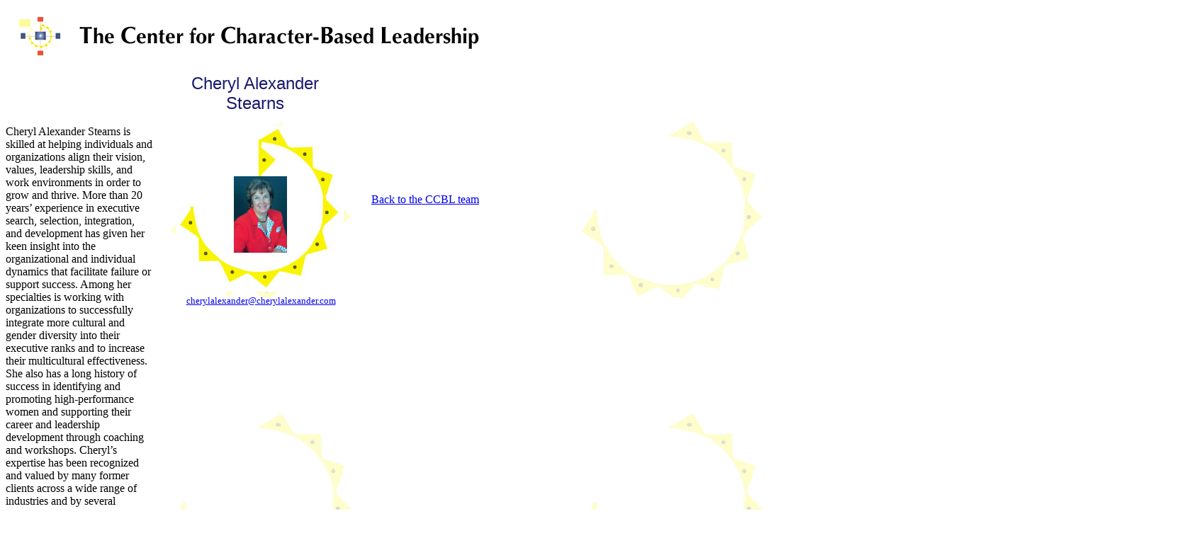

--- FILE ---
content_type: text/html
request_url: https://characterwork.com/teamalex.html
body_size: 1366
content:
<html>

	<head>
	<META NAME="description" CONTENT="Cheryl Alexander is skilled at helping individuals and organizations align their vision, values, leadership skills, and work environments in order to grow and thrive. More than 20 yearsÕ experience in executive search, selection, integration, and development has given her keen insight into the organizational and individual dynamics that facilitate failure or support success.">
	<META NAME="keywords" CONTENT="Cheryl Alexander, Cheryl Alexander Stearns, CCBL, Minneapolis executive coach">
		<meta http-equiv="content-type" content="text/html;charset=iso-8859-1">
		<meta name="generator" content="GoLive CyberStudio 3">
		<title>Cheryl Alexander</title>
	</head>

	<body bgcolor="white">
		<table background="background2.gif" cool="cool" width="1691" height="1131" border="0" cellpadding="0" cellspacing="0" gridx="16" showgridx="showgridx" gridy="16" showgridy="showgridy" usegridx="usegridx" usegridy="usegridy">
			<tr height="11">
				<td width="1690" height="11" colspan="8"></td>
				<td width="1" height="11"><spacer type="block" width="1" height="11"></td>
			</tr>
			<tr height="5">
				<td width="17" height="85" rowspan="2"></td>
				<td width="80" height="85" rowspan="2" valign="top" align="left" xpos="17"><img src="sdlogo.jpg" alt="CCBL logo" width="64" height="64" border="0"></td>
				<td width="1593" height="5" colspan="6"></td>
				<td width="1" height="5"><spacer type="block" width="1" height="5"></td>
			</tr>
			<tr height="80">
				<td width="1593" height="80" colspan="6" valign="top" align="left" xpos="97"><img alt="CCBL title" height="64" width="640" src="ccbltitle.jpg"></td>
				<td width="1" height="80"><spacer type="block" width="1" height="80"></td>
			</tr>
			<tr height="73">
				<td width="224" height="73" colspan="4"></td>
				<td content="content" csheight="57" width="256" height="73" colspan="2" valign="top" xpos="224">
					<div align="center">
						<font size="5" color="#191970" face="Arial,Helvetica,Geneva,Swiss,SunSans-Regular">Cheryl Alexander Stearns</font></div>
				</td>
				<td width="1210" height="169" colspan="2" rowspan="2"></td>
				<td width="1" height="73"><spacer type="block" width="1" height="73"></td>
			</tr>
			<tr height="96">
				<td content="content" csheight="613" width="208" height="961" colspan="3" rowspan="3" valign="top" xpos="0">Cheryl Alexander Stearns is skilled at helping individuals and organizations align their vision, values, leadership skills, and work environments in order to grow and thrive. More than 20 years&rsquo; experience in executive search, selection, integration, and development has given her keen insight into the organizational and individual dynamics that facilitate failure or support success. Among her specialties is working with organizations to successfully integrate more cultural and gender diversity into their executive ranks and to increase their multicultural effectiveness. She also has a long history of success in identifying and promoting high-performance women and supporting their career and leadership development through coaching and workshops. Cheryl&rsquo;s expertise has been recognized and valued by many former clients across a wide range of industries and by several national and international advisory boards on which she has served.<br>
					<br>
				</td>
				<td width="32" height="961" colspan="2" rowspan="3"></td>
				<td width="240" height="240" rowspan="2" valign="top" align="left" xpos="240"><img src="Alexinframe.jpg" alt="Cheryl Alexander's photo" width="237" height="235" border="0"></td>
				<td width="1" height="96"><spacer type="block" width="1" height="96"></td>
			</tr>
			<tr height="144">
				<td content="content" csheight="32" width="224" height="144" valign="top" xpos="480">
					<div align="center">
						<a href="team2.html">Back to the CCBL team</a></div>
				</td>
				<td width="986" height="144"></td>
				<td width="1" height="144"><spacer type="block" width="1" height="144"></td>
			</tr>
			<tr height="721">
				<td content="content" csheight="32" width="240" height="721" valign="top" xpos="240">
					<div align="center">
						<font size="2"><a href="mailto:cherylalexander@cherylalexander.com">cherylalexander@cherylalexander.com</a></font></div>
				</td>
				<td width="1210" height="721" colspan="2"></td>
				<td width="1" height="721"><spacer type="block" width="1" height="721"></td>
			</tr>
			<tr height="1" cntrlrow="cntrlrow">
				<td width="17" height="1"><spacer type="block" width="17" height="1"></td>
				<td width="80" height="1"><spacer type="block" width="80" height="1"></td>
				<td width="111" height="1"><spacer type="block" width="111" height="1"></td>
				<td width="16" height="1"><spacer type="block" width="16" height="1"></td>
				<td width="16" height="1"><spacer type="block" width="16" height="1"></td>
				<td width="240" height="1"><spacer type="block" width="240" height="1"></td>
				<td width="224" height="1"><spacer type="block" width="224" height="1"></td>
				<td width="986" height="1"><spacer type="block" width="986" height="1"></td>
				<td width="1" height="1"></td>
			</tr>
		</table>
		<map name="NavTeambb0cb8d4"><area shape="rect" coords="6,296,193,335" href="contact.html" alt=""><area shape="rect" coords="5,250,193,294" href="bringing.html" alt=""><area shape="rect" coords="5,201,192,247" href="work.html" alt=""><area shape="rect" coords="5,152,193,198" href="building.html" alt=""><area shape="rect" coords="5,102,193,149" href="CCBL.html" alt=""><area shape="rect" coords="6,55,194,98" href="character.html" alt=""><area shape="rect" coords="5,7,194,51" href="index.html" alt=""></map>
	</body>

</html>




